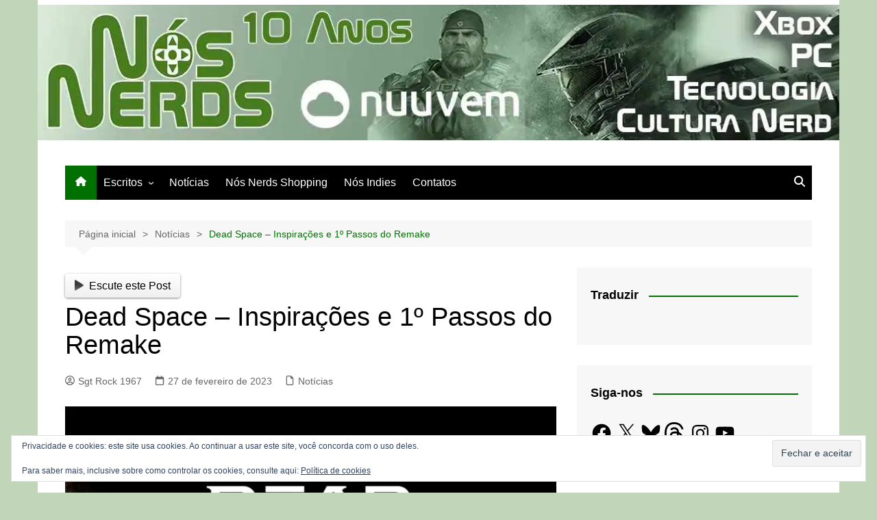

--- FILE ---
content_type: text/html; charset=utf-8
request_url: https://www.google.com/recaptcha/api2/aframe
body_size: 269
content:
<!DOCTYPE HTML><html><head><meta http-equiv="content-type" content="text/html; charset=UTF-8"></head><body><script nonce="0BfqY2XZB1mLwBGA2JiWBQ">/** Anti-fraud and anti-abuse applications only. See google.com/recaptcha */ try{var clients={'sodar':'https://pagead2.googlesyndication.com/pagead/sodar?'};window.addEventListener("message",function(a){try{if(a.source===window.parent){var b=JSON.parse(a.data);var c=clients[b['id']];if(c){var d=document.createElement('img');d.src=c+b['params']+'&rc='+(localStorage.getItem("rc::a")?sessionStorage.getItem("rc::b"):"");window.document.body.appendChild(d);sessionStorage.setItem("rc::e",parseInt(sessionStorage.getItem("rc::e")||0)+1);localStorage.setItem("rc::h",'1769527415535');}}}catch(b){}});window.parent.postMessage("_grecaptcha_ready", "*");}catch(b){}</script></body></html>